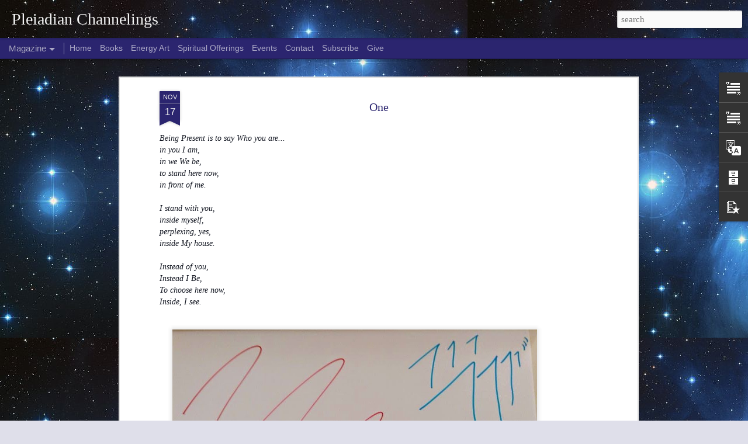

--- FILE ---
content_type: text/html; charset=UTF-8
request_url: http://www.pleiadianchannelings.com/2014/11/one.html
body_size: 5192
content:
<!DOCTYPE html>
<html class='v2' dir='ltr' lang='en'>
<head>
<link href='https://www.blogger.com/static/v1/widgets/335934321-css_bundle_v2.css' rel='stylesheet' type='text/css'/>
<meta content='text/html; charset=UTF-8' http-equiv='Content-Type'/>
<meta content='blogger' name='generator'/>
<link href='http://www.pleiadianchannelings.com/favicon.ico' rel='icon' type='image/x-icon'/>
<link href='http://www.pleiadianchannelings.com/2014/11/one.html' rel='canonical'/>
<link rel="alternate" type="application/atom+xml" title="Pleiadian Channelings  - Atom" href="http://www.pleiadianchannelings.com/feeds/posts/default" />
<link rel="alternate" type="application/rss+xml" title="Pleiadian Channelings  - RSS" href="http://www.pleiadianchannelings.com/feeds/posts/default?alt=rss" />
<link rel="service.post" type="application/atom+xml" title="Pleiadian Channelings  - Atom" href="https://www.blogger.com/feeds/5267482941676765609/posts/default" />

<link rel="alternate" type="application/atom+xml" title="Pleiadian Channelings  - Atom" href="http://www.pleiadianchannelings.com/feeds/7203331155379896918/comments/default" />
<!--Can't find substitution for tag [blog.ieCssRetrofitLinks]-->
<link href='https://blogger.googleusercontent.com/img/b/R29vZ2xl/AVvXsEjsf5xgS2RwSPxWKIkWl3LLV2SvujQmTMbNCDbsI7F_fSvrqAmcqGqFOwky2HxpPPKjyq81nLOJMmfzXp82-NJbo2zNPFJFCJplnnGj1Os1rbTz-S5OTRHJWGDlD7ZZoHc_mhB0Ku1Mzkds/s1600/One.jpg' rel='image_src'/>
<meta content='One, the Presence of Who You Are.' name='description'/>
<meta content='http://www.pleiadianchannelings.com/2014/11/one.html' property='og:url'/>
<meta content='One' property='og:title'/>
<meta content='One, the Presence of Who You Are.' property='og:description'/>
<meta content='https://blogger.googleusercontent.com/img/b/R29vZ2xl/AVvXsEjsf5xgS2RwSPxWKIkWl3LLV2SvujQmTMbNCDbsI7F_fSvrqAmcqGqFOwky2HxpPPKjyq81nLOJMmfzXp82-NJbo2zNPFJFCJplnnGj1Os1rbTz-S5OTRHJWGDlD7ZZoHc_mhB0Ku1Mzkds/w1200-h630-p-k-no-nu/One.jpg' property='og:image'/>
<title>Pleiadian Channelings : One</title>
<meta content='!' name='fragment'/>
<meta content='dynamic' name='blogger-template'/>
<meta content='IE=9,chrome=1' http-equiv='X-UA-Compatible'/>
<meta content='initial-scale=1.0, maximum-scale=1.0, user-scalable=no, width=device-width' name='viewport'/>
<style id='page-skin-1' type='text/css'><!--
/*-----------------------------------------------
Blogger Template Style
Name: Dynamic Views
----------------------------------------------- */
/* Variable definitions
====================
<Variable name="keycolor" description="Main Color" type="color" default="#ffffff"
variants="#2b256f,#00b2b4,#4ba976,#696f00,#b38f00,#f07300,#d0422c,#f37a86,#7b5341"/>
<Group description="Page">
<Variable name="page.text.font" description="Font" type="font"
default="'Helvetica Neue Light', HelveticaNeue-Light, 'Helvetica Neue', Helvetica, Arial, sans-serif"/>
<Variable name="page.text.color" description="Text Color" type="color"
default="#333333" variants="#333333"/>
<Variable name="body.background.color" description="Background Color" type="color"
default="#EEEEEE"
variants="#dfdfea,#d9f4f4,#e4f2eb,#e9ead9,#f4eed9,#fdead9,#f8e3e0,#fdebed,#ebe5e3"/>
</Group>
<Variable name="body.background" description="Body Background" type="background"
color="#EEEEEE" default="$(color) none repeat scroll top left"/>
<Group description="Header">
<Variable name="header.background.color" description="Background Color" type="color"
default="#F3F3F3" variants="#F3F3F3"/>
</Group>
<Group description="Header Bar">
<Variable name="primary.color" description="Background Color" type="color"
default="#333333" variants="#2b256f,#00b2b4,#4ba976,#696f00,#b38f00,#f07300,#d0422c,#f37a86,#7b5341"/>
<Variable name="menu.font" description="Font" type="font"
default="'Helvetica Neue Light', HelveticaNeue-Light, 'Helvetica Neue', Helvetica, Arial, sans-serif"/>
<Variable name="menu.text.color" description="Text Color" type="color"
default="#FFFFFF" variants="#FFFFFF"/>
</Group>
<Group description="Links">
<Variable name="link.font" description="Link Text" type="font"
default="'Helvetica Neue Light', HelveticaNeue-Light, 'Helvetica Neue', Helvetica, Arial, sans-serif"/>
<Variable name="link.color" description="Link Color" type="color"
default="#009EB8"
variants="#2b256f,#00b2b4,#4ba976,#696f00,#b38f00,#f07300,#d0422c,#f37a86,#7b5341"/>
<Variable name="link.hover.color" description="Link Hover Color" type="color"
default="#009EB8"
variants="#2b256f,#00b2b4,#4ba976,#696f00,#b38f00,#f07300,#d0422c,#f37a86,#7b5341"/>
<Variable name="link.visited.color" description="Link Visited Color" type="color"
default="#009EB8"
variants="#2b256f,#00b2b4,#4ba976,#696f00,#b38f00,#f07300,#d0422c,#f37a86,#7b5341"/>
</Group>
<Group description="Blog Title">
<Variable name="blog.title.font" description="Font" type="font"
default="'Helvetica Neue Light', HelveticaNeue-Light, 'Helvetica Neue', Helvetica, Arial, sans-serif"/>
<Variable name="blog.title.color" description="Color" type="color"
default="#555555" variants="#555555"/>
</Group>
<Group description="Blog Description">
<Variable name="blog.description.font" description="Font" type="font"
default="'Helvetica Neue Light', HelveticaNeue-Light, 'Helvetica Neue', Helvetica, Arial, sans-serif"/>
<Variable name="blog.description.color" description="Color" type="color"
default="#555555" variants="#555555"/>
</Group>
<Group description="Post Title">
<Variable name="post.title.font" description="Font" type="font"
default="'Helvetica Neue Light', HelveticaNeue-Light, 'Helvetica Neue', Helvetica, Arial, sans-serif"/>
<Variable name="post.title.color" description="Color" type="color"
default="#333333" variants="#333333"/>
</Group>
<Group description="Date Ribbon">
<Variable name="ribbon.color" description="Color" type="color"
default="#666666" variants="#2b256f,#00b2b4,#4ba976,#696f00,#b38f00,#f07300,#d0422c,#f37a86,#7b5341"/>
<Variable name="ribbon.hover.color" description="Hover Color" type="color"
default="#AD3A2B" variants="#AD3A2B"/>
</Group>
<Variable name="blitzview" description="Initial view type" type="string" default="sidebar"/>
*/
/* BEGIN CUT */
{
"font:Text": "normal normal 100% Georgia, Utopia, 'Palatino Linotype', Palatino, serif",
"color:Text": "#333333",
"image:Background": "#EEEEEE url(http://3.bp.blogspot.com/-pgGZ1uuPWlY/UHDP6xUBmdI/AAAAAAAAAGg/0vE8FkxI-dE/s0/800px-Pleiades_large%2B-%2Bfrom%2Bwikipedia%2Band%2Bnasa.jpg) repeat scroll top left",
"color:Background": "#dfdfea",
"color:Header Background": "#eaeaea",
"color:Primary": "#2b256f",
"color:Menu Text": "#ffffff",
"font:Menu": "'Helvetica Neue Light', HelveticaNeue-Light, 'Helvetica Neue', Helvetica, Arial, sans-serif",
"font:Link": "'Helvetica Neue Light', HelveticaNeue-Light, 'Helvetica Neue', Helvetica, Arial, sans-serif",
"color:Link": "#2b256f",
"color:Link Visited": "#2b256f",
"color:Link Hover": "#c9960b",
"font:Blog Title": "normal bold 80px Georgia, Utopia, 'Palatino Linotype', Palatino, serif",
"color:Blog Title": "#f3f3f3",
"font:Blog Description": "'Helvetica Neue Light', HelveticaNeue-Light, 'Helvetica Neue', Helvetica, Arial, sans-serif",
"color:Blog Description": "#555555",
"font:Post Title": "normal bold 100% Georgia, Utopia, 'Palatino Linotype', Palatino, serif",
"color:Post Title": "#2b256f",
"color:Ribbon": "#2b256f",
"color:Ribbon Hover": "#c9960b",
"view": "magazine"
}
/* END CUT */

--></style>
<style id='template-skin-1' type='text/css'><!--
body {
min-width: 960px;
}
.column-center-outer {
margin-top: 46px;
}
.content-outer, .content-fauxcolumn-outer, .region-inner {
min-width: 960px;
max-width: 960px;
_width: 960px;
}
.main-inner .columns {
padding-left: 0;
padding-right: 310px;
}
.main-inner .fauxcolumn-center-outer {
left: 0;
right: 310px;
/* IE6 does not respect left and right together */
_width: expression(this.parentNode.offsetWidth -
parseInt("0") -
parseInt("310px") + 'px');
}
.main-inner .fauxcolumn-left-outer {
width: 0;
}
.main-inner .fauxcolumn-right-outer {
width: 310px;
}
.main-inner .column-left-outer {
width: 0;
right: 100%;
margin-left: -0;
}
.main-inner .column-right-outer {
width: 310px;
margin-right: -310px;
}
#layout {
min-width: 0;
}
#layout .content-outer {
min-width: 0;
width: 800px;
}
#layout .region-inner {
min-width: 0;
width: auto;
}
--></style>
<script src='//www.blogblog.com/dynamicviews/6e0d22adcfa5abea/js/common.js' type='text/javascript'></script>
<script src='//www.blogblog.com/dynamicviews/6e0d22adcfa5abea/js/magazine.js' type='text/javascript'></script>
<script src='//www.blogblog.com/dynamicviews/4224c15c4e7c9321/js/comments.js'></script>
<script type='text/javascript'>
        (function(i,s,o,g,r,a,m){i['GoogleAnalyticsObject']=r;i[r]=i[r]||function(){
        (i[r].q=i[r].q||[]).push(arguments)},i[r].l=1*new Date();a=s.createElement(o),
        m=s.getElementsByTagName(o)[0];a.async=1;a.src=g;m.parentNode.insertBefore(a,m)
        })(window,document,'script','https://www.google-analytics.com/analytics.js','ga');
        ga('create', 'UA-36948862-1', 'auto', 'blogger');
        ga('blogger.send', 'pageview');
      </script>
<link href='https://www.blogger.com/dyn-css/authorization.css?targetBlogID=5267482941676765609&amp;zx=6006400b-1f94-4f42-a726-106ca3eddb2f' media='none' onload='if(media!=&#39;all&#39;)media=&#39;all&#39;' rel='stylesheet'/><noscript><link href='https://www.blogger.com/dyn-css/authorization.css?targetBlogID=5267482941676765609&amp;zx=6006400b-1f94-4f42-a726-106ca3eddb2f' rel='stylesheet'/></noscript>
<meta name='google-adsense-platform-account' content='ca-host-pub-1556223355139109'/>
<meta name='google-adsense-platform-domain' content='blogspot.com'/>

</head>
<body class='variant-magazine'>
<div class='content'>
<div class='content-outer'>
<div class='fauxborder-left content-fauxborder-left'>
<div class='content-inner'>
<div class='main-outer'>
<div class='fauxborder-left main-fauxborder-left'>
<div class='region-inner main-inner'>
<div class='columns fauxcolumns'>
<div class='column-center-outer'>
<div class='column-center-inner'>
<div class='main section' id='main'>
</div>
</div>
</div>
<div class='column-right-outer'>
<div class='column-right-inner'>
<aside>
<div class='sidebar section' id='sidebar-right-1'>
</div>
</aside>
</div>
</div>
<div style='clear: both'></div>
</div>
</div>
</div>
</div>
</div>
</div>
</div>
</div>
<script language='javascript' type='text/javascript'>
        window.onload = function() {
          blogger.ui().configure().view();
        };
      </script>

<script type="text/javascript" src="https://www.blogger.com/static/v1/widgets/2028843038-widgets.js"></script>
<script type='text/javascript'>
window['__wavt'] = 'AOuZoY7hvr_W7AMXLS7I6Vd32LdJ7OU6ww:1768875079073';_WidgetManager._Init('//www.blogger.com/rearrange?blogID\x3d5267482941676765609','//www.pleiadianchannelings.com/2014/11/one.html','5267482941676765609');
_WidgetManager._SetDataContext([{'name': 'blog', 'data': {'blogId': '5267482941676765609', 'title': 'Pleiadian Channelings ', 'url': 'http://www.pleiadianchannelings.com/2014/11/one.html', 'canonicalUrl': 'http://www.pleiadianchannelings.com/2014/11/one.html', 'homepageUrl': 'http://www.pleiadianchannelings.com/', 'searchUrl': 'http://www.pleiadianchannelings.com/search', 'canonicalHomepageUrl': 'http://www.pleiadianchannelings.com/', 'blogspotFaviconUrl': 'http://www.pleiadianchannelings.com/favicon.ico', 'bloggerUrl': 'https://www.blogger.com', 'hasCustomDomain': true, 'httpsEnabled': false, 'enabledCommentProfileImages': true, 'gPlusViewType': 'FILTERED_POSTMOD', 'adultContent': false, 'analyticsAccountNumber': 'UA-36948862-1', 'encoding': 'UTF-8', 'locale': 'en', 'localeUnderscoreDelimited': 'en', 'languageDirection': 'ltr', 'isPrivate': false, 'isMobile': false, 'isMobileRequest': false, 'mobileClass': '', 'isPrivateBlog': false, 'isDynamicViewsAvailable': true, 'feedLinks': '\x3clink rel\x3d\x22alternate\x22 type\x3d\x22application/atom+xml\x22 title\x3d\x22Pleiadian Channelings  - Atom\x22 href\x3d\x22http://www.pleiadianchannelings.com/feeds/posts/default\x22 /\x3e\n\x3clink rel\x3d\x22alternate\x22 type\x3d\x22application/rss+xml\x22 title\x3d\x22Pleiadian Channelings  - RSS\x22 href\x3d\x22http://www.pleiadianchannelings.com/feeds/posts/default?alt\x3drss\x22 /\x3e\n\x3clink rel\x3d\x22service.post\x22 type\x3d\x22application/atom+xml\x22 title\x3d\x22Pleiadian Channelings  - Atom\x22 href\x3d\x22https://www.blogger.com/feeds/5267482941676765609/posts/default\x22 /\x3e\n\n\x3clink rel\x3d\x22alternate\x22 type\x3d\x22application/atom+xml\x22 title\x3d\x22Pleiadian Channelings  - Atom\x22 href\x3d\x22http://www.pleiadianchannelings.com/feeds/7203331155379896918/comments/default\x22 /\x3e\n', 'meTag': '', 'adsenseHostId': 'ca-host-pub-1556223355139109', 'adsenseHasAds': false, 'adsenseAutoAds': false, 'boqCommentIframeForm': true, 'loginRedirectParam': '', 'isGoogleEverywhereLinkTooltipEnabled': true, 'view': '', 'dynamicViewsCommentsSrc': '//www.blogblog.com/dynamicviews/4224c15c4e7c9321/js/comments.js', 'dynamicViewsScriptSrc': '//www.blogblog.com/dynamicviews/6e0d22adcfa5abea', 'plusOneApiSrc': 'https://apis.google.com/js/platform.js', 'disableGComments': true, 'interstitialAccepted': false, 'sharing': {'platforms': [{'name': 'Get link', 'key': 'link', 'shareMessage': 'Get link', 'target': ''}, {'name': 'Facebook', 'key': 'facebook', 'shareMessage': 'Share to Facebook', 'target': 'facebook'}, {'name': 'BlogThis!', 'key': 'blogThis', 'shareMessage': 'BlogThis!', 'target': 'blog'}, {'name': 'X', 'key': 'twitter', 'shareMessage': 'Share to X', 'target': 'twitter'}, {'name': 'Pinterest', 'key': 'pinterest', 'shareMessage': 'Share to Pinterest', 'target': 'pinterest'}, {'name': 'Email', 'key': 'email', 'shareMessage': 'Email', 'target': 'email'}], 'disableGooglePlus': true, 'googlePlusShareButtonWidth': 0, 'googlePlusBootstrap': '\x3cscript type\x3d\x22text/javascript\x22\x3ewindow.___gcfg \x3d {\x27lang\x27: \x27en\x27};\x3c/script\x3e'}, 'hasCustomJumpLinkMessage': true, 'jumpLinkMessage': '\xbb\xbb Continue Reading \xbb\xbb', 'pageType': 'item', 'postId': '7203331155379896918', 'postImageThumbnailUrl': 'https://blogger.googleusercontent.com/img/b/R29vZ2xl/AVvXsEjsf5xgS2RwSPxWKIkWl3LLV2SvujQmTMbNCDbsI7F_fSvrqAmcqGqFOwky2HxpPPKjyq81nLOJMmfzXp82-NJbo2zNPFJFCJplnnGj1Os1rbTz-S5OTRHJWGDlD7ZZoHc_mhB0Ku1Mzkds/s72-c/One.jpg', 'postImageUrl': 'https://blogger.googleusercontent.com/img/b/R29vZ2xl/AVvXsEjsf5xgS2RwSPxWKIkWl3LLV2SvujQmTMbNCDbsI7F_fSvrqAmcqGqFOwky2HxpPPKjyq81nLOJMmfzXp82-NJbo2zNPFJFCJplnnGj1Os1rbTz-S5OTRHJWGDlD7ZZoHc_mhB0Ku1Mzkds/s1600/One.jpg', 'pageName': 'One', 'pageTitle': 'Pleiadian Channelings : One', 'metaDescription': 'One, the Presence of Who You Are.'}}, {'name': 'features', 'data': {}}, {'name': 'messages', 'data': {'edit': 'Edit', 'linkCopiedToClipboard': 'Link copied to clipboard!', 'ok': 'Ok', 'postLink': 'Post Link'}}, {'name': 'skin', 'data': {'vars': {'link_color': '#2b256f', 'post_title_color': '#2b256f', 'blog_description_font': '\x27Helvetica Neue Light\x27, HelveticaNeue-Light, \x27Helvetica Neue\x27, Helvetica, Arial, sans-serif', 'body_background_color': '#dfdfea', 'ribbon_color': '#2b256f', 'body_background': '#EEEEEE url(http://3.bp.blogspot.com/-pgGZ1uuPWlY/UHDP6xUBmdI/AAAAAAAAAGg/0vE8FkxI-dE/s0/800px-Pleiades_large%2B-%2Bfrom%2Bwikipedia%2Band%2Bnasa.jpg) repeat scroll top left', 'blitzview': 'magazine', 'link_visited_color': '#2b256f', 'link_hover_color': '#c9960b', 'header_background_color': '#eaeaea', 'keycolor': '#2b256f', 'page_text_font': 'normal normal 100% Georgia, Utopia, \x27Palatino Linotype\x27, Palatino, serif', 'blog_title_color': '#f3f3f3', 'ribbon_hover_color': '#c9960b', 'blog_title_font': 'normal bold 80px Georgia, Utopia, \x27Palatino Linotype\x27, Palatino, serif', 'link_font': '\x27Helvetica Neue Light\x27, HelveticaNeue-Light, \x27Helvetica Neue\x27, Helvetica, Arial, sans-serif', 'menu_font': '\x27Helvetica Neue Light\x27, HelveticaNeue-Light, \x27Helvetica Neue\x27, Helvetica, Arial, sans-serif', 'primary_color': '#2b256f', 'page_text_color': '#333333', 'post_title_font': 'normal bold 100% Georgia, Utopia, \x27Palatino Linotype\x27, Palatino, serif', 'blog_description_color': '#555555', 'menu_text_color': '#ffffff'}, 'override': '', 'url': 'blitz.css'}}, {'name': 'template', 'data': {'name': 'Dynamic Views', 'localizedName': 'Dynamic Views', 'isResponsive': false, 'isAlternateRendering': false, 'isCustom': false, 'variant': 'magazine', 'variantId': 'magazine'}}, {'name': 'view', 'data': {'classic': {'name': 'classic', 'url': '?view\x3dclassic'}, 'flipcard': {'name': 'flipcard', 'url': '?view\x3dflipcard'}, 'magazine': {'name': 'magazine', 'url': '?view\x3dmagazine'}, 'mosaic': {'name': 'mosaic', 'url': '?view\x3dmosaic'}, 'sidebar': {'name': 'sidebar', 'url': '?view\x3dsidebar'}, 'snapshot': {'name': 'snapshot', 'url': '?view\x3dsnapshot'}, 'timeslide': {'name': 'timeslide', 'url': '?view\x3dtimeslide'}, 'isMobile': false, 'title': 'One', 'description': 'One, the Presence of Who You Are.', 'featuredImage': 'https://blogger.googleusercontent.com/img/b/R29vZ2xl/AVvXsEjsf5xgS2RwSPxWKIkWl3LLV2SvujQmTMbNCDbsI7F_fSvrqAmcqGqFOwky2HxpPPKjyq81nLOJMmfzXp82-NJbo2zNPFJFCJplnnGj1Os1rbTz-S5OTRHJWGDlD7ZZoHc_mhB0Ku1Mzkds/s1600/One.jpg', 'url': 'http://www.pleiadianchannelings.com/2014/11/one.html', 'type': 'item', 'isSingleItem': true, 'isMultipleItems': false, 'isError': false, 'isPage': false, 'isPost': true, 'isHomepage': false, 'isArchive': false, 'isLabelSearch': false, 'postId': 7203331155379896918}}]);
_WidgetManager._RegisterWidget('_BlogView', new _WidgetInfo('Blog1', 'main', document.getElementById('Blog1'), {'cmtInteractionsEnabled': false, 'lightboxEnabled': true, 'lightboxModuleUrl': 'https://www.blogger.com/static/v1/jsbin/4049919853-lbx.js', 'lightboxCssUrl': 'https://www.blogger.com/static/v1/v-css/828616780-lightbox_bundle.css'}, 'displayModeFull'));
_WidgetManager._RegisterWidget('_HTMLView', new _WidgetInfo('HTML1', 'main', document.getElementById('HTML1'), {}, 'displayModeFull'));
_WidgetManager._RegisterWidget('_HeaderView', new _WidgetInfo('Header1', 'sidebar-right-1', document.getElementById('Header1'), {}, 'displayModeFull'));
_WidgetManager._RegisterWidget('_TextView', new _WidgetInfo('Text1', 'sidebar-right-1', document.getElementById('Text1'), {}, 'displayModeFull'));
_WidgetManager._RegisterWidget('_TextView', new _WidgetInfo('Text4', 'sidebar-right-1', document.getElementById('Text4'), {}, 'displayModeFull'));
_WidgetManager._RegisterWidget('_BlogSearchView', new _WidgetInfo('BlogSearch1', 'sidebar-right-1', document.getElementById('BlogSearch1'), {}, 'displayModeFull'));
_WidgetManager._RegisterWidget('_TranslateView', new _WidgetInfo('Translate1', 'sidebar-right-1', document.getElementById('Translate1'), {}, 'displayModeFull'));
_WidgetManager._RegisterWidget('_BlogArchiveView', new _WidgetInfo('BlogArchive1', 'sidebar-right-1', document.getElementById('BlogArchive1'), {'languageDirection': 'ltr', 'loadingMessage': 'Loading\x26hellip;'}, 'displayModeFull'));
_WidgetManager._RegisterWidget('_PopularPostsView', new _WidgetInfo('PopularPosts1', 'sidebar-right-1', document.getElementById('PopularPosts1'), {}, 'displayModeFull'));
_WidgetManager._RegisterWidget('_PageListView', new _WidgetInfo('PageList1', 'sidebar-right-1', document.getElementById('PageList1'), {'title': 'Pages', 'links': [{'isCurrentPage': false, 'href': 'http://www.pleiadianchannelings.com/', 'title': 'Home'}, {'isCurrentPage': false, 'href': 'http://www.pleiadianchannelings.com/p/books.html', 'id': '2536674680468513296', 'title': 'Books'}, {'isCurrentPage': false, 'href': 'http://www.pleiadianchannelings.com/p/energy-art.html', 'id': '3822048388462526890', 'title': 'Energy Art'}, {'isCurrentPage': false, 'href': 'http://www.pleiadianchannelings.com/p/offerings_6.html', 'id': '2532814276919063858', 'title': 'Spiritual Offerings'}, {'isCurrentPage': false, 'href': 'http://www.pleiadianchannelings.com/p/events_6.html', 'id': '3413496514610937242', 'title': 'Events'}, {'isCurrentPage': false, 'href': 'http://www.pleiadianchannelings.com/p/contact.html', 'id': '1973946410855181425', 'title': 'Contact'}, {'isCurrentPage': false, 'href': 'http://www.pleiadianchannelings.com/p/subscribe.html', 'id': '6094006839777244634', 'title': 'Subscribe'}, {'isCurrentPage': false, 'href': 'http://www.pleiadianchannelings.com/p/give.html', 'id': '2604265142905120548', 'title': 'Give'}], 'mobile': false, 'showPlaceholder': true, 'hasCurrentPage': false}, 'displayModeFull'));
_WidgetManager._RegisterWidget('_AttributionView', new _WidgetInfo('Attribution1', 'sidebar-right-1', document.getElementById('Attribution1'), {}, 'displayModeFull'));
_WidgetManager._RegisterWidget('_NavbarView', new _WidgetInfo('Navbar1', 'sidebar-right-1', document.getElementById('Navbar1'), {}, 'displayModeFull'));
</script>
</body>
</html>

--- FILE ---
content_type: text/javascript; charset=UTF-8
request_url: http://www.pleiadianchannelings.com/?v=0&action=initial&widgetId=PopularPosts1&responseType=js&xssi_token=AOuZoY7hvr_W7AMXLS7I6Vd32LdJ7OU6ww%3A1768875079073
body_size: 2217
content:
try {
_WidgetManager._HandleControllerResult('PopularPosts1', 'initial',{'title': 'Most Popular', 'showSnippets': true, 'showThumbnails': true, 'thumbnailSize': 72, 'showAuthor': false, 'showDate': false, 'posts': [{'id': '3783162912389026069', 'title': 'Power Paradigm - one', 'href': 'http://www.pleiadianchannelings.com/2016/11/power-paradigm-one.html', 'snippet': '    The power paradigm is a manifestation of All. It is the wisdom of knowing the Self in all who you are. Power paradigm is a manifestation...', 'thumbnail': 'https://blogger.googleusercontent.com/img/b/R29vZ2xl/AVvXsEicmVeozrncdW8C8kldZmDv-4G_uTuKF95nN4bI_sMlL0l9JPK3MxIy-3UPHYaQpXrDyNo-Ls4DB9Nq4Y6-DfPabsJCQP6goaEpdfUYCwm9wrWjzAehaqUvJfsfFsXOnUXvqo2eqSlsd18/s72-c/one.jpg', 'featuredImage': 'https://blogger.googleusercontent.com/img/b/R29vZ2xl/AVvXsEicmVeozrncdW8C8kldZmDv-4G_uTuKF95nN4bI_sMlL0l9JPK3MxIy-3UPHYaQpXrDyNo-Ls4DB9Nq4Y6-DfPabsJCQP6goaEpdfUYCwm9wrWjzAehaqUvJfsfFsXOnUXvqo2eqSlsd18/s320/one.jpg'}, {'id': '1786175745206590852', 'title': 'Angels - What are they and WHERE are they?', 'href': 'http://www.pleiadianchannelings.com/2012/07/angels-what-are-they-and-where-are-they.html', 'snippet': '        Angels  ~ Higher Consciousness in its Ultimate Form; You at a Higher Level. \xa0   The Angels among us range from a whole cavalcade of ...', 'featuredImage': 'https://lh3.googleusercontent.com/blogger_img_proxy/AEn0k_vtIojCjmbG2wVbORcTYi9kkm_ByOQFmFilmG23sARlcp6DVMfkKI12rZ0_g-dBxuUFgIrpJvZ_u1FCCju7koZ43MSVdIdFnuPufHf428A8TOFJ42SYeohLq4m-HVaKZoT4Ig'}, {'id': '250788178326725040', 'title': 'The Spiritualness of Seattle', 'href': 'http://www.pleiadianchannelings.com/2012/08/the-spiritualness-of-seattle_16.html', 'snippet': '      The Spirit of Seattle is a unique one. It offers a specific inflection from energy of Lemurian past. This part of the planet was close...', 'thumbnail': 'https://blogger.googleusercontent.com/img/b/R29vZ2xl/AVvXsEh0JvvYL8R_WVsc07o0s7tDOryRbETrzhzh8y9YTWf8mG_bdaH5kysGOHBKUfMILxd9FtmpqIZRjkFEtfcwSQ2WTfQJ7Omx_rpDgPR9UX5qHDiAQ93uz9Mc4HBhqKaIgzaDSkbXDocTVxK7/s72-c/seattle.jpg', 'featuredImage': 'https://blogger.googleusercontent.com/img/b/R29vZ2xl/AVvXsEh0JvvYL8R_WVsc07o0s7tDOryRbETrzhzh8y9YTWf8mG_bdaH5kysGOHBKUfMILxd9FtmpqIZRjkFEtfcwSQ2WTfQJ7Omx_rpDgPR9UX5qHDiAQ93uz9Mc4HBhqKaIgzaDSkbXDocTVxK7/s320/seattle.jpg'}, {'id': '918893466375593423', 'title': 'The Voynich Manuscript', 'href': 'http://www.pleiadianchannelings.com/2012/10/the-voynich-manuscript.html', 'snippet': '         The Voynich Manuscript is an ancient Pleiadian manuscript dating back millennia from our planetary galaxies. Our language is imbued...', 'thumbnail': 'https://blogger.googleusercontent.com/img/b/R29vZ2xl/AVvXsEgkSkupY_MHp-LqHG9CNZ1638-aLdZyHeTr5aw4tLqpDDWIms65UPH8RD8sFQB7NE9vfkIDA7S4buQmJWiryOparxtg9-A0F0su2SitoyVb2pXE8slCMHOS6HLMP67m1jHywgqRIPMMg_Sc/s72-c/voynich+manuscript.jpg', 'featuredImage': 'https://blogger.googleusercontent.com/img/b/R29vZ2xl/AVvXsEgkSkupY_MHp-LqHG9CNZ1638-aLdZyHeTr5aw4tLqpDDWIms65UPH8RD8sFQB7NE9vfkIDA7S4buQmJWiryOparxtg9-A0F0su2SitoyVb2pXE8slCMHOS6HLMP67m1jHywgqRIPMMg_Sc/s400/voynich+manuscript.jpg'}, {'id': '7504224638085463067', 'title': 'The Essence of Water', 'href': 'http://www.pleiadianchannelings.com/2013/03/the-essence-of-water.html', 'snippet': '        Water ~ the essence of life-giving energy mastering itself as a Universal spectrum through understandings and illusions.     Water b...', 'thumbnail': 'https://blogger.googleusercontent.com/img/b/R29vZ2xl/AVvXsEjVGzSkDYu6ku5A_rULGYHBBtvdpNHbIUrz1Fpxk-2FAAJ5Cu22I-RKenpn_c1CjlgsKF2aSDU1qYjU4O_mCOw7Tq2vkCeSasfns9CymvjhjegwsklOzFsxE0lD91AdCLtvIpYN0FOeIwML/s72-c/Watery+Beach.jpg', 'featuredImage': 'https://blogger.googleusercontent.com/img/b/R29vZ2xl/AVvXsEjVGzSkDYu6ku5A_rULGYHBBtvdpNHbIUrz1Fpxk-2FAAJ5Cu22I-RKenpn_c1CjlgsKF2aSDU1qYjU4O_mCOw7Tq2vkCeSasfns9CymvjhjegwsklOzFsxE0lD91AdCLtvIpYN0FOeIwML/s320/Watery+Beach.jpg'}, {'id': '6551467468791686033', 'title': 'As Above, So Below', 'href': 'http://www.pleiadianchannelings.com/2013/07/as-above-so-below.html', 'snippet': ' As above, so below.         As within, so without.      What do these words mean? When you are within, you are within the true nature of wh...', 'thumbnail': 'https://blogger.googleusercontent.com/img/b/R29vZ2xl/AVvXsEjEQJKAbGeTdbMF41L8q3rkNQT6e6JkU-tG2dcqk5MTRh6Hv55YbYf1XrtjeDjiBRRdsTFXYRn41_0xOIMyDJJC-d3j1XhisVsli2B-Pm6fZFroJ_pFCDQvX58hVSr1qOmxQ-HrAvqxfMfv/s72-c/as+above+so+below+tree.jpg', 'featuredImage': 'https://blogger.googleusercontent.com/img/b/R29vZ2xl/AVvXsEjEQJKAbGeTdbMF41L8q3rkNQT6e6JkU-tG2dcqk5MTRh6Hv55YbYf1XrtjeDjiBRRdsTFXYRn41_0xOIMyDJJC-d3j1XhisVsli2B-Pm6fZFroJ_pFCDQvX58hVSr1qOmxQ-HrAvqxfMfv/s320/as+above+so+below+tree.jpg'}, {'id': '3283466647111232632', 'title': 'A New Year', 'href': 'http://www.pleiadianchannelings.com/2013/01/a-new-year.html', 'snippet': '    What can be expected of a change in time? The newness of a year, the newness of a time. But there is no change, no difference in anythin...', 'thumbnail': 'https://blogger.googleusercontent.com/img/b/R29vZ2xl/AVvXsEhaDXfPEO8bN6bXoxHxyZqd7s0-80sD5NuC_CD3lnw6GSlfepRWBDtw6SURqRDRfkpSS9xgTYNf3W77zUDwS6ExUfO03dCLSO_KsU9crAX9DxMUoukUioLRJlvzU3GcgzHl6OFjiumRBZgm/s72-c/Do_you_see_what_I_see__by_s3vendays.jpg', 'featuredImage': 'https://blogger.googleusercontent.com/img/b/R29vZ2xl/AVvXsEhaDXfPEO8bN6bXoxHxyZqd7s0-80sD5NuC_CD3lnw6GSlfepRWBDtw6SURqRDRfkpSS9xgTYNf3W77zUDwS6ExUfO03dCLSO_KsU9crAX9DxMUoukUioLRJlvzU3GcgzHl6OFjiumRBZgm/s320/Do_you_see_what_I_see__by_s3vendays.jpg'}]});
} catch (e) {
  if (typeof log != 'undefined') {
    log('HandleControllerResult failed: ' + e);
  }
}


--- FILE ---
content_type: text/plain
request_url: https://www.google-analytics.com/j/collect?v=1&_v=j102&a=607404950&t=pageview&_s=1&dl=http%3A%2F%2Fwww.pleiadianchannelings.com%2F2014%2F11%2Fone.html&ul=en-us%40posix&dt=Pleiadian%20Channelings%20%3A%20One&sr=1280x720&vp=1280x720&_u=IEBAAEABAAAAACAAI~&jid=1450977661&gjid=1774514998&cid=708455201.1768875080&tid=UA-36948862-1&_gid=1162146024.1768875080&_r=1&_slc=1&z=459731610
body_size: -454
content:
2,cG-65HVXDVLPR

--- FILE ---
content_type: text/javascript; charset=UTF-8
request_url: http://www.pleiadianchannelings.com/?v=0&action=initial&widgetId=Text1&responseType=js&xssi_token=AOuZoY7hvr_W7AMXLS7I6Vd32LdJ7OU6ww%3A1768875079073
body_size: 582
content:
try {
_WidgetManager._HandleControllerResult('Text1', 'initial',{'content': '\x3cp class\x3d\x22MsoNormal\x22 style\x3d\x22text-indent: 0in; \x22\x3e\x3cspan style\x3d\x22font-size: 11pt; font-family: Papyrus; \x22\x3eWelcome, dear ones. We are the Angels of Pleiades.\x3cbr/\x3e\x3cbr/\x3eWe have come here to offer our vibrational beingness to lighten your world and your true selves. We offer to you that which we are as a magnitude to increase your trajectory of awareness.\x3cbr/\x3e\x3cbr/\x3eWe offer you this: You are Loved. Deeply, forever and without hesitation. We are here to assist you in our most magnanimous way. We love you.\x3c/span\x3e\x3cspan style\x3d\x22font-size:11.0pt;font-family:Papyrus\x22\x3e\x3co:p\x3e\x3c/o:p\x3e\x3c/span\x3e\x3c/p\x3e\x3cdiv style\x3d\x22font-style: normal; \x22\x3e\x3cbr/\x3emore \x3ca href\x3d\x22http://angelsofpleiades.blogspot.com/p/angels.html\x22\x3eabout The Angels\x3c/a\x3e\x3cbr/\x3e\x3c/div\x3e', 'title': 'Messages from Plei'});
} catch (e) {
  if (typeof log != 'undefined') {
    log('HandleControllerResult failed: ' + e);
  }
}


--- FILE ---
content_type: text/javascript; charset=UTF-8
request_url: http://www.pleiadianchannelings.com/?v=0&action=initial&widgetId=BlogArchive1&responseType=js&xssi_token=AOuZoY7hvr_W7AMXLS7I6Vd32LdJ7OU6ww%3A1768875079073
body_size: 1764
content:
try {
_WidgetManager._HandleControllerResult('BlogArchive1', 'initial',{'url': 'http://www.pleiadianchannelings.com/search?updated-min\x3d1969-12-31T16:00:00-08:00\x26updated-max\x3d292278994-08-17T07:12:55Z\x26max-results\x3d50', 'name': 'All Posts', 'expclass': 'expanded', 'toggleId': 'ALL-0', 'post-count': 115, 'data': [{'url': 'http://www.pleiadianchannelings.com/2016/', 'name': '2016', 'expclass': 'expanded', 'toggleId': 'YEARLY-1451635200000', 'post-count': 3, 'data': [{'url': 'http://www.pleiadianchannelings.com/2016_11_13_archive.html', 'name': 'November 13', 'expclass': 'expanded', 'toggleId': 'WEEKLY-1479024000000', 'post-count': 1, 'posts': [{'title': 'Power Paradigm - one', 'url': 'http://www.pleiadianchannelings.com/2016/11/power-paradigm-one.html'}]}, {'url': 'http://www.pleiadianchannelings.com/2016_10_23_archive.html', 'name': 'October 23', 'expclass': 'collapsed', 'toggleId': 'WEEKLY-1477206000000', 'post-count': 1}, {'url': 'http://www.pleiadianchannelings.com/2016_03_06_archive.html', 'name': 'March 6', 'expclass': 'collapsed', 'toggleId': 'WEEKLY-1457251200000', 'post-count': 1}]}, {'url': 'http://www.pleiadianchannelings.com/2015/', 'name': '2015', 'expclass': 'collapsed', 'toggleId': 'YEARLY-1420099200000', 'post-count': 46, 'data': [{'url': 'http://www.pleiadianchannelings.com/2015_12_13_archive.html', 'name': 'December 13', 'expclass': 'collapsed', 'toggleId': 'WEEKLY-1449993600000', 'post-count': 1}, {'url': 'http://www.pleiadianchannelings.com/2015_07_12_archive.html', 'name': 'July 12', 'expclass': 'collapsed', 'toggleId': 'WEEKLY-1436684400000', 'post-count': 2}, {'url': 'http://www.pleiadianchannelings.com/2015_06_28_archive.html', 'name': 'June 28', 'expclass': 'collapsed', 'toggleId': 'WEEKLY-1435474800000', 'post-count': 1}, {'url': 'http://www.pleiadianchannelings.com/2015_05_31_archive.html', 'name': 'May 31', 'expclass': 'collapsed', 'toggleId': 'WEEKLY-1433055600000', 'post-count': 1}, {'url': 'http://www.pleiadianchannelings.com/2015_05_24_archive.html', 'name': 'May 24', 'expclass': 'collapsed', 'toggleId': 'WEEKLY-1432450800000', 'post-count': 2}, {'url': 'http://www.pleiadianchannelings.com/2015_05_10_archive.html', 'name': 'May 10', 'expclass': 'collapsed', 'toggleId': 'WEEKLY-1431241200000', 'post-count': 2}, {'url': 'http://www.pleiadianchannelings.com/2015_05_03_archive.html', 'name': 'May 3', 'expclass': 'collapsed', 'toggleId': 'WEEKLY-1430636400000', 'post-count': 1}, {'url': 'http://www.pleiadianchannelings.com/2015_04_19_archive.html', 'name': 'April 19', 'expclass': 'collapsed', 'toggleId': 'WEEKLY-1429426800000', 'post-count': 2}, {'url': 'http://www.pleiadianchannelings.com/2015_04_05_archive.html', 'name': 'April 5', 'expclass': 'collapsed', 'toggleId': 'WEEKLY-1428217200000', 'post-count': 1}, {'url': 'http://www.pleiadianchannelings.com/2015_03_29_archive.html', 'name': 'March 29', 'expclass': 'collapsed', 'toggleId': 'WEEKLY-1427612400000', 'post-count': 1}, {'url': 'http://www.pleiadianchannelings.com/2015_03_22_archive.html', 'name': 'March 22', 'expclass': 'collapsed', 'toggleId': 'WEEKLY-1427007600000', 'post-count': 1}, {'url': 'http://www.pleiadianchannelings.com/2015_03_15_archive.html', 'name': 'March 15', 'expclass': 'collapsed', 'toggleId': 'WEEKLY-1426402800000', 'post-count': 2}, {'url': 'http://www.pleiadianchannelings.com/2015_03_08_archive.html', 'name': 'March 8', 'expclass': 'collapsed', 'toggleId': 'WEEKLY-1425801600000', 'post-count': 2}, {'url': 'http://www.pleiadianchannelings.com/2015_03_01_archive.html', 'name': 'March 1', 'expclass': 'collapsed', 'toggleId': 'WEEKLY-1425196800000', 'post-count': 3}, {'url': 'http://www.pleiadianchannelings.com/2015_02_22_archive.html', 'name': 'February 22', 'expclass': 'collapsed', 'toggleId': 'WEEKLY-1424592000000', 'post-count': 5}, {'url': 'http://www.pleiadianchannelings.com/2015_02_15_archive.html', 'name': 'February 15', 'expclass': 'collapsed', 'toggleId': 'WEEKLY-1423987200000', 'post-count': 2}, {'url': 'http://www.pleiadianchannelings.com/2015_02_08_archive.html', 'name': 'February 8', 'expclass': 'collapsed', 'toggleId': 'WEEKLY-1423382400000', 'post-count': 3}, {'url': 'http://www.pleiadianchannelings.com/2015_02_01_archive.html', 'name': 'February 1', 'expclass': 'collapsed', 'toggleId': 'WEEKLY-1422777600000', 'post-count': 2}, {'url': 'http://www.pleiadianchannelings.com/2015_01_25_archive.html', 'name': 'January 25', 'expclass': 'collapsed', 'toggleId': 'WEEKLY-1422172800000', 'post-count': 3}, {'url': 'http://www.pleiadianchannelings.com/2015_01_18_archive.html', 'name': 'January 18', 'expclass': 'collapsed', 'toggleId': 'WEEKLY-1421568000000', 'post-count': 3}, {'url': 'http://www.pleiadianchannelings.com/2015_01_11_archive.html', 'name': 'January 11', 'expclass': 'collapsed', 'toggleId': 'WEEKLY-1420963200000', 'post-count': 1}, {'url': 'http://www.pleiadianchannelings.com/2015_01_04_archive.html', 'name': 'January 4', 'expclass': 'collapsed', 'toggleId': 'WEEKLY-1420358400000', 'post-count': 5}]}, {'url': 'http://www.pleiadianchannelings.com/2014/', 'name': '2014', 'expclass': 'collapsed', 'toggleId': 'YEARLY-1388563200000', 'post-count': 17, 'data': [{'url': 'http://www.pleiadianchannelings.com/2014_11_16_archive.html', 'name': 'November 16', 'expclass': 'collapsed', 'toggleId': 'WEEKLY-1416124800000', 'post-count': 1}, {'url': 'http://www.pleiadianchannelings.com/2014_07_27_archive.html', 'name': 'July 27', 'expclass': 'collapsed', 'toggleId': 'WEEKLY-1406444400000', 'post-count': 1}, {'url': 'http://www.pleiadianchannelings.com/2014_07_06_archive.html', 'name': 'July 6', 'expclass': 'collapsed', 'toggleId': 'WEEKLY-1404630000000', 'post-count': 1}, {'url': 'http://www.pleiadianchannelings.com/2014_06_15_archive.html', 'name': 'June 15', 'expclass': 'collapsed', 'toggleId': 'WEEKLY-1402815600000', 'post-count': 1}, {'url': 'http://www.pleiadianchannelings.com/2014_06_08_archive.html', 'name': 'June 8', 'expclass': 'collapsed', 'toggleId': 'WEEKLY-1402210800000', 'post-count': 1}, {'url': 'http://www.pleiadianchannelings.com/2014_06_01_archive.html', 'name': 'June 1', 'expclass': 'collapsed', 'toggleId': 'WEEKLY-1401606000000', 'post-count': 1}, {'url': 'http://www.pleiadianchannelings.com/2014_05_11_archive.html', 'name': 'May 11', 'expclass': 'collapsed', 'toggleId': 'WEEKLY-1399791600000', 'post-count': 2}, {'url': 'http://www.pleiadianchannelings.com/2014_05_04_archive.html', 'name': 'May 4', 'expclass': 'collapsed', 'toggleId': 'WEEKLY-1399186800000', 'post-count': 1}, {'url': 'http://www.pleiadianchannelings.com/2014_03_23_archive.html', 'name': 'March 23', 'expclass': 'collapsed', 'toggleId': 'WEEKLY-1395558000000', 'post-count': 2}, {'url': 'http://www.pleiadianchannelings.com/2014_03_09_archive.html', 'name': 'March 9', 'expclass': 'collapsed', 'toggleId': 'WEEKLY-1394352000000', 'post-count': 1}, {'url': 'http://www.pleiadianchannelings.com/2014_02_16_archive.html', 'name': 'February 16', 'expclass': 'collapsed', 'toggleId': 'WEEKLY-1392537600000', 'post-count': 2}, {'url': 'http://www.pleiadianchannelings.com/2014_02_09_archive.html', 'name': 'February 9', 'expclass': 'collapsed', 'toggleId': 'WEEKLY-1391932800000', 'post-count': 2}, {'url': 'http://www.pleiadianchannelings.com/2014_01_12_archive.html', 'name': 'January 12', 'expclass': 'collapsed', 'toggleId': 'WEEKLY-1389513600000', 'post-count': 1}]}, {'url': 'http://www.pleiadianchannelings.com/2013/', 'name': '2013', 'expclass': 'collapsed', 'toggleId': 'YEARLY-1357027200000', 'post-count': 16, 'data': [{'url': 'http://www.pleiadianchannelings.com/2013_12_08_archive.html', 'name': 'December 8', 'expclass': 'collapsed', 'toggleId': 'WEEKLY-1386489600000', 'post-count': 1}, {'url': 'http://www.pleiadianchannelings.com/2013_12_01_archive.html', 'name': 'December 1', 'expclass': 'collapsed', 'toggleId': 'WEEKLY-1385884800000', 'post-count': 1}, {'url': 'http://www.pleiadianchannelings.com/2013_11_17_archive.html', 'name': 'November 17', 'expclass': 'collapsed', 'toggleId': 'WEEKLY-1384675200000', 'post-count': 1}, {'url': 'http://www.pleiadianchannelings.com/2013_10_27_archive.html', 'name': 'October 27', 'expclass': 'collapsed', 'toggleId': 'WEEKLY-1382857200000', 'post-count': 1}, {'url': 'http://www.pleiadianchannelings.com/2013_09_08_archive.html', 'name': 'September 8', 'expclass': 'collapsed', 'toggleId': 'WEEKLY-1378623600000', 'post-count': 1}, {'url': 'http://www.pleiadianchannelings.com/2013_07_07_archive.html', 'name': 'July 7', 'expclass': 'collapsed', 'toggleId': 'WEEKLY-1373180400000', 'post-count': 2}, {'url': 'http://www.pleiadianchannelings.com/2013_06_02_archive.html', 'name': 'June 2', 'expclass': 'collapsed', 'toggleId': 'WEEKLY-1370156400000', 'post-count': 1}, {'url': 'http://www.pleiadianchannelings.com/2013_05_12_archive.html', 'name': 'May 12', 'expclass': 'collapsed', 'toggleId': 'WEEKLY-1368342000000', 'post-count': 1}, {'url': 'http://www.pleiadianchannelings.com/2013_05_05_archive.html', 'name': 'May 5', 'expclass': 'collapsed', 'toggleId': 'WEEKLY-1367737200000', 'post-count': 1}, {'url': 'http://www.pleiadianchannelings.com/2013_04_28_archive.html', 'name': 'April 28', 'expclass': 'collapsed', 'toggleId': 'WEEKLY-1367132400000', 'post-count': 1}, {'url': 'http://www.pleiadianchannelings.com/2013_03_31_archive.html', 'name': 'March 31', 'expclass': 'collapsed', 'toggleId': 'WEEKLY-1364713200000', 'post-count': 1}, {'url': 'http://www.pleiadianchannelings.com/2013_03_10_archive.html', 'name': 'March 10', 'expclass': 'collapsed', 'toggleId': 'WEEKLY-1362902400000', 'post-count': 2}, {'url': 'http://www.pleiadianchannelings.com/2013_02_17_archive.html', 'name': 'February 17', 'expclass': 'collapsed', 'toggleId': 'WEEKLY-1361088000000', 'post-count': 1}, {'url': 'http://www.pleiadianchannelings.com/2013_02_03_archive.html', 'name': 'February 3', 'expclass': 'collapsed', 'toggleId': 'WEEKLY-1359878400000', 'post-count': 1}]}, {'url': 'http://www.pleiadianchannelings.com/2012/', 'name': '2012', 'expclass': 'collapsed', 'toggleId': 'YEARLY-1325404800000', 'post-count': 33, 'data': [{'url': 'http://www.pleiadianchannelings.com/2012_12_30_archive.html', 'name': 'December 30', 'expclass': 'collapsed', 'toggleId': 'WEEKLY-1356854400000', 'post-count': 1}, {'url': 'http://www.pleiadianchannelings.com/2012_12_16_archive.html', 'name': 'December 16', 'expclass': 'collapsed', 'toggleId': 'WEEKLY-1355644800000', 'post-count': 1}, {'url': 'http://www.pleiadianchannelings.com/2012_12_09_archive.html', 'name': 'December 9', 'expclass': 'collapsed', 'toggleId': 'WEEKLY-1355040000000', 'post-count': 1}, {'url': 'http://www.pleiadianchannelings.com/2012_11_25_archive.html', 'name': 'November 25', 'expclass': 'collapsed', 'toggleId': 'WEEKLY-1353830400000', 'post-count': 1}, {'url': 'http://www.pleiadianchannelings.com/2012_11_18_archive.html', 'name': 'November 18', 'expclass': 'collapsed', 'toggleId': 'WEEKLY-1353225600000', 'post-count': 1}, {'url': 'http://www.pleiadianchannelings.com/2012_11_04_archive.html', 'name': 'November 4', 'expclass': 'collapsed', 'toggleId': 'WEEKLY-1352012400000', 'post-count': 1}, {'url': 'http://www.pleiadianchannelings.com/2012_10_28_archive.html', 'name': 'October 28', 'expclass': 'collapsed', 'toggleId': 'WEEKLY-1351407600000', 'post-count': 1}, {'url': 'http://www.pleiadianchannelings.com/2012_10_14_archive.html', 'name': 'October 14', 'expclass': 'collapsed', 'toggleId': 'WEEKLY-1350198000000', 'post-count': 1}, {'url': 'http://www.pleiadianchannelings.com/2012_10_07_archive.html', 'name': 'October 7', 'expclass': 'collapsed', 'toggleId': 'WEEKLY-1349593200000', 'post-count': 2}, {'url': 'http://www.pleiadianchannelings.com/2012_09_30_archive.html', 'name': 'September 30', 'expclass': 'collapsed', 'toggleId': 'WEEKLY-1348988400000', 'post-count': 1}, {'url': 'http://www.pleiadianchannelings.com/2012_09_23_archive.html', 'name': 'September 23', 'expclass': 'collapsed', 'toggleId': 'WEEKLY-1348383600000', 'post-count': 1}, {'url': 'http://www.pleiadianchannelings.com/2012_09_09_archive.html', 'name': 'September 9', 'expclass': 'collapsed', 'toggleId': 'WEEKLY-1347174000000', 'post-count': 2}, {'url': 'http://www.pleiadianchannelings.com/2012_08_12_archive.html', 'name': 'August 12', 'expclass': 'collapsed', 'toggleId': 'WEEKLY-1344754800000', 'post-count': 3}, {'url': 'http://www.pleiadianchannelings.com/2012_08_05_archive.html', 'name': 'August 5', 'expclass': 'collapsed', 'toggleId': 'WEEKLY-1344150000000', 'post-count': 2}, {'url': 'http://www.pleiadianchannelings.com/2012_07_29_archive.html', 'name': 'July 29', 'expclass': 'collapsed', 'toggleId': 'WEEKLY-1343545200000', 'post-count': 1}, {'url': 'http://www.pleiadianchannelings.com/2012_07_22_archive.html', 'name': 'July 22', 'expclass': 'collapsed', 'toggleId': 'WEEKLY-1342940400000', 'post-count': 1}, {'url': 'http://www.pleiadianchannelings.com/2012_07_15_archive.html', 'name': 'July 15', 'expclass': 'collapsed', 'toggleId': 'WEEKLY-1342335600000', 'post-count': 1}, {'url': 'http://www.pleiadianchannelings.com/2012_07_08_archive.html', 'name': 'July 8', 'expclass': 'collapsed', 'toggleId': 'WEEKLY-1341730800000', 'post-count': 1}, {'url': 'http://www.pleiadianchannelings.com/2012_07_01_archive.html', 'name': 'July 1', 'expclass': 'collapsed', 'toggleId': 'WEEKLY-1341126000000', 'post-count': 3}, {'url': 'http://www.pleiadianchannelings.com/2012_06_24_archive.html', 'name': 'June 24', 'expclass': 'collapsed', 'toggleId': 'WEEKLY-1340521200000', 'post-count': 2}, {'url': 'http://www.pleiadianchannelings.com/2012_06_17_archive.html', 'name': 'June 17', 'expclass': 'collapsed', 'toggleId': 'WEEKLY-1339916400000', 'post-count': 3}, {'url': 'http://www.pleiadianchannelings.com/2012_06_10_archive.html', 'name': 'June 10', 'expclass': 'collapsed', 'toggleId': 'WEEKLY-1339311600000', 'post-count': 2}]}], 'toggleopen': 'WEEKLY-1479024000000', 'style': 'HIERARCHY', 'title': 'Archive'});
} catch (e) {
  if (typeof log != 'undefined') {
    log('HandleControllerResult failed: ' + e);
  }
}


--- FILE ---
content_type: text/javascript; charset=UTF-8
request_url: http://www.pleiadianchannelings.com/?v=0&action=initial&widgetId=BlogArchive1&responseType=js&xssi_token=AOuZoY7hvr_W7AMXLS7I6Vd32LdJ7OU6ww%3A1768875079073
body_size: 1764
content:
try {
_WidgetManager._HandleControllerResult('BlogArchive1', 'initial',{'url': 'http://www.pleiadianchannelings.com/search?updated-min\x3d1969-12-31T16:00:00-08:00\x26updated-max\x3d292278994-08-17T07:12:55Z\x26max-results\x3d50', 'name': 'All Posts', 'expclass': 'expanded', 'toggleId': 'ALL-0', 'post-count': 115, 'data': [{'url': 'http://www.pleiadianchannelings.com/2016/', 'name': '2016', 'expclass': 'expanded', 'toggleId': 'YEARLY-1451635200000', 'post-count': 3, 'data': [{'url': 'http://www.pleiadianchannelings.com/2016_11_13_archive.html', 'name': 'November 13', 'expclass': 'expanded', 'toggleId': 'WEEKLY-1479024000000', 'post-count': 1, 'posts': [{'title': 'Power Paradigm - one', 'url': 'http://www.pleiadianchannelings.com/2016/11/power-paradigm-one.html'}]}, {'url': 'http://www.pleiadianchannelings.com/2016_10_23_archive.html', 'name': 'October 23', 'expclass': 'collapsed', 'toggleId': 'WEEKLY-1477206000000', 'post-count': 1}, {'url': 'http://www.pleiadianchannelings.com/2016_03_06_archive.html', 'name': 'March 6', 'expclass': 'collapsed', 'toggleId': 'WEEKLY-1457251200000', 'post-count': 1}]}, {'url': 'http://www.pleiadianchannelings.com/2015/', 'name': '2015', 'expclass': 'collapsed', 'toggleId': 'YEARLY-1420099200000', 'post-count': 46, 'data': [{'url': 'http://www.pleiadianchannelings.com/2015_12_13_archive.html', 'name': 'December 13', 'expclass': 'collapsed', 'toggleId': 'WEEKLY-1449993600000', 'post-count': 1}, {'url': 'http://www.pleiadianchannelings.com/2015_07_12_archive.html', 'name': 'July 12', 'expclass': 'collapsed', 'toggleId': 'WEEKLY-1436684400000', 'post-count': 2}, {'url': 'http://www.pleiadianchannelings.com/2015_06_28_archive.html', 'name': 'June 28', 'expclass': 'collapsed', 'toggleId': 'WEEKLY-1435474800000', 'post-count': 1}, {'url': 'http://www.pleiadianchannelings.com/2015_05_31_archive.html', 'name': 'May 31', 'expclass': 'collapsed', 'toggleId': 'WEEKLY-1433055600000', 'post-count': 1}, {'url': 'http://www.pleiadianchannelings.com/2015_05_24_archive.html', 'name': 'May 24', 'expclass': 'collapsed', 'toggleId': 'WEEKLY-1432450800000', 'post-count': 2}, {'url': 'http://www.pleiadianchannelings.com/2015_05_10_archive.html', 'name': 'May 10', 'expclass': 'collapsed', 'toggleId': 'WEEKLY-1431241200000', 'post-count': 2}, {'url': 'http://www.pleiadianchannelings.com/2015_05_03_archive.html', 'name': 'May 3', 'expclass': 'collapsed', 'toggleId': 'WEEKLY-1430636400000', 'post-count': 1}, {'url': 'http://www.pleiadianchannelings.com/2015_04_19_archive.html', 'name': 'April 19', 'expclass': 'collapsed', 'toggleId': 'WEEKLY-1429426800000', 'post-count': 2}, {'url': 'http://www.pleiadianchannelings.com/2015_04_05_archive.html', 'name': 'April 5', 'expclass': 'collapsed', 'toggleId': 'WEEKLY-1428217200000', 'post-count': 1}, {'url': 'http://www.pleiadianchannelings.com/2015_03_29_archive.html', 'name': 'March 29', 'expclass': 'collapsed', 'toggleId': 'WEEKLY-1427612400000', 'post-count': 1}, {'url': 'http://www.pleiadianchannelings.com/2015_03_22_archive.html', 'name': 'March 22', 'expclass': 'collapsed', 'toggleId': 'WEEKLY-1427007600000', 'post-count': 1}, {'url': 'http://www.pleiadianchannelings.com/2015_03_15_archive.html', 'name': 'March 15', 'expclass': 'collapsed', 'toggleId': 'WEEKLY-1426402800000', 'post-count': 2}, {'url': 'http://www.pleiadianchannelings.com/2015_03_08_archive.html', 'name': 'March 8', 'expclass': 'collapsed', 'toggleId': 'WEEKLY-1425801600000', 'post-count': 2}, {'url': 'http://www.pleiadianchannelings.com/2015_03_01_archive.html', 'name': 'March 1', 'expclass': 'collapsed', 'toggleId': 'WEEKLY-1425196800000', 'post-count': 3}, {'url': 'http://www.pleiadianchannelings.com/2015_02_22_archive.html', 'name': 'February 22', 'expclass': 'collapsed', 'toggleId': 'WEEKLY-1424592000000', 'post-count': 5}, {'url': 'http://www.pleiadianchannelings.com/2015_02_15_archive.html', 'name': 'February 15', 'expclass': 'collapsed', 'toggleId': 'WEEKLY-1423987200000', 'post-count': 2}, {'url': 'http://www.pleiadianchannelings.com/2015_02_08_archive.html', 'name': 'February 8', 'expclass': 'collapsed', 'toggleId': 'WEEKLY-1423382400000', 'post-count': 3}, {'url': 'http://www.pleiadianchannelings.com/2015_02_01_archive.html', 'name': 'February 1', 'expclass': 'collapsed', 'toggleId': 'WEEKLY-1422777600000', 'post-count': 2}, {'url': 'http://www.pleiadianchannelings.com/2015_01_25_archive.html', 'name': 'January 25', 'expclass': 'collapsed', 'toggleId': 'WEEKLY-1422172800000', 'post-count': 3}, {'url': 'http://www.pleiadianchannelings.com/2015_01_18_archive.html', 'name': 'January 18', 'expclass': 'collapsed', 'toggleId': 'WEEKLY-1421568000000', 'post-count': 3}, {'url': 'http://www.pleiadianchannelings.com/2015_01_11_archive.html', 'name': 'January 11', 'expclass': 'collapsed', 'toggleId': 'WEEKLY-1420963200000', 'post-count': 1}, {'url': 'http://www.pleiadianchannelings.com/2015_01_04_archive.html', 'name': 'January 4', 'expclass': 'collapsed', 'toggleId': 'WEEKLY-1420358400000', 'post-count': 5}]}, {'url': 'http://www.pleiadianchannelings.com/2014/', 'name': '2014', 'expclass': 'collapsed', 'toggleId': 'YEARLY-1388563200000', 'post-count': 17, 'data': [{'url': 'http://www.pleiadianchannelings.com/2014_11_16_archive.html', 'name': 'November 16', 'expclass': 'collapsed', 'toggleId': 'WEEKLY-1416124800000', 'post-count': 1}, {'url': 'http://www.pleiadianchannelings.com/2014_07_27_archive.html', 'name': 'July 27', 'expclass': 'collapsed', 'toggleId': 'WEEKLY-1406444400000', 'post-count': 1}, {'url': 'http://www.pleiadianchannelings.com/2014_07_06_archive.html', 'name': 'July 6', 'expclass': 'collapsed', 'toggleId': 'WEEKLY-1404630000000', 'post-count': 1}, {'url': 'http://www.pleiadianchannelings.com/2014_06_15_archive.html', 'name': 'June 15', 'expclass': 'collapsed', 'toggleId': 'WEEKLY-1402815600000', 'post-count': 1}, {'url': 'http://www.pleiadianchannelings.com/2014_06_08_archive.html', 'name': 'June 8', 'expclass': 'collapsed', 'toggleId': 'WEEKLY-1402210800000', 'post-count': 1}, {'url': 'http://www.pleiadianchannelings.com/2014_06_01_archive.html', 'name': 'June 1', 'expclass': 'collapsed', 'toggleId': 'WEEKLY-1401606000000', 'post-count': 1}, {'url': 'http://www.pleiadianchannelings.com/2014_05_11_archive.html', 'name': 'May 11', 'expclass': 'collapsed', 'toggleId': 'WEEKLY-1399791600000', 'post-count': 2}, {'url': 'http://www.pleiadianchannelings.com/2014_05_04_archive.html', 'name': 'May 4', 'expclass': 'collapsed', 'toggleId': 'WEEKLY-1399186800000', 'post-count': 1}, {'url': 'http://www.pleiadianchannelings.com/2014_03_23_archive.html', 'name': 'March 23', 'expclass': 'collapsed', 'toggleId': 'WEEKLY-1395558000000', 'post-count': 2}, {'url': 'http://www.pleiadianchannelings.com/2014_03_09_archive.html', 'name': 'March 9', 'expclass': 'collapsed', 'toggleId': 'WEEKLY-1394352000000', 'post-count': 1}, {'url': 'http://www.pleiadianchannelings.com/2014_02_16_archive.html', 'name': 'February 16', 'expclass': 'collapsed', 'toggleId': 'WEEKLY-1392537600000', 'post-count': 2}, {'url': 'http://www.pleiadianchannelings.com/2014_02_09_archive.html', 'name': 'February 9', 'expclass': 'collapsed', 'toggleId': 'WEEKLY-1391932800000', 'post-count': 2}, {'url': 'http://www.pleiadianchannelings.com/2014_01_12_archive.html', 'name': 'January 12', 'expclass': 'collapsed', 'toggleId': 'WEEKLY-1389513600000', 'post-count': 1}]}, {'url': 'http://www.pleiadianchannelings.com/2013/', 'name': '2013', 'expclass': 'collapsed', 'toggleId': 'YEARLY-1357027200000', 'post-count': 16, 'data': [{'url': 'http://www.pleiadianchannelings.com/2013_12_08_archive.html', 'name': 'December 8', 'expclass': 'collapsed', 'toggleId': 'WEEKLY-1386489600000', 'post-count': 1}, {'url': 'http://www.pleiadianchannelings.com/2013_12_01_archive.html', 'name': 'December 1', 'expclass': 'collapsed', 'toggleId': 'WEEKLY-1385884800000', 'post-count': 1}, {'url': 'http://www.pleiadianchannelings.com/2013_11_17_archive.html', 'name': 'November 17', 'expclass': 'collapsed', 'toggleId': 'WEEKLY-1384675200000', 'post-count': 1}, {'url': 'http://www.pleiadianchannelings.com/2013_10_27_archive.html', 'name': 'October 27', 'expclass': 'collapsed', 'toggleId': 'WEEKLY-1382857200000', 'post-count': 1}, {'url': 'http://www.pleiadianchannelings.com/2013_09_08_archive.html', 'name': 'September 8', 'expclass': 'collapsed', 'toggleId': 'WEEKLY-1378623600000', 'post-count': 1}, {'url': 'http://www.pleiadianchannelings.com/2013_07_07_archive.html', 'name': 'July 7', 'expclass': 'collapsed', 'toggleId': 'WEEKLY-1373180400000', 'post-count': 2}, {'url': 'http://www.pleiadianchannelings.com/2013_06_02_archive.html', 'name': 'June 2', 'expclass': 'collapsed', 'toggleId': 'WEEKLY-1370156400000', 'post-count': 1}, {'url': 'http://www.pleiadianchannelings.com/2013_05_12_archive.html', 'name': 'May 12', 'expclass': 'collapsed', 'toggleId': 'WEEKLY-1368342000000', 'post-count': 1}, {'url': 'http://www.pleiadianchannelings.com/2013_05_05_archive.html', 'name': 'May 5', 'expclass': 'collapsed', 'toggleId': 'WEEKLY-1367737200000', 'post-count': 1}, {'url': 'http://www.pleiadianchannelings.com/2013_04_28_archive.html', 'name': 'April 28', 'expclass': 'collapsed', 'toggleId': 'WEEKLY-1367132400000', 'post-count': 1}, {'url': 'http://www.pleiadianchannelings.com/2013_03_31_archive.html', 'name': 'March 31', 'expclass': 'collapsed', 'toggleId': 'WEEKLY-1364713200000', 'post-count': 1}, {'url': 'http://www.pleiadianchannelings.com/2013_03_10_archive.html', 'name': 'March 10', 'expclass': 'collapsed', 'toggleId': 'WEEKLY-1362902400000', 'post-count': 2}, {'url': 'http://www.pleiadianchannelings.com/2013_02_17_archive.html', 'name': 'February 17', 'expclass': 'collapsed', 'toggleId': 'WEEKLY-1361088000000', 'post-count': 1}, {'url': 'http://www.pleiadianchannelings.com/2013_02_03_archive.html', 'name': 'February 3', 'expclass': 'collapsed', 'toggleId': 'WEEKLY-1359878400000', 'post-count': 1}]}, {'url': 'http://www.pleiadianchannelings.com/2012/', 'name': '2012', 'expclass': 'collapsed', 'toggleId': 'YEARLY-1325404800000', 'post-count': 33, 'data': [{'url': 'http://www.pleiadianchannelings.com/2012_12_30_archive.html', 'name': 'December 30', 'expclass': 'collapsed', 'toggleId': 'WEEKLY-1356854400000', 'post-count': 1}, {'url': 'http://www.pleiadianchannelings.com/2012_12_16_archive.html', 'name': 'December 16', 'expclass': 'collapsed', 'toggleId': 'WEEKLY-1355644800000', 'post-count': 1}, {'url': 'http://www.pleiadianchannelings.com/2012_12_09_archive.html', 'name': 'December 9', 'expclass': 'collapsed', 'toggleId': 'WEEKLY-1355040000000', 'post-count': 1}, {'url': 'http://www.pleiadianchannelings.com/2012_11_25_archive.html', 'name': 'November 25', 'expclass': 'collapsed', 'toggleId': 'WEEKLY-1353830400000', 'post-count': 1}, {'url': 'http://www.pleiadianchannelings.com/2012_11_18_archive.html', 'name': 'November 18', 'expclass': 'collapsed', 'toggleId': 'WEEKLY-1353225600000', 'post-count': 1}, {'url': 'http://www.pleiadianchannelings.com/2012_11_04_archive.html', 'name': 'November 4', 'expclass': 'collapsed', 'toggleId': 'WEEKLY-1352012400000', 'post-count': 1}, {'url': 'http://www.pleiadianchannelings.com/2012_10_28_archive.html', 'name': 'October 28', 'expclass': 'collapsed', 'toggleId': 'WEEKLY-1351407600000', 'post-count': 1}, {'url': 'http://www.pleiadianchannelings.com/2012_10_14_archive.html', 'name': 'October 14', 'expclass': 'collapsed', 'toggleId': 'WEEKLY-1350198000000', 'post-count': 1}, {'url': 'http://www.pleiadianchannelings.com/2012_10_07_archive.html', 'name': 'October 7', 'expclass': 'collapsed', 'toggleId': 'WEEKLY-1349593200000', 'post-count': 2}, {'url': 'http://www.pleiadianchannelings.com/2012_09_30_archive.html', 'name': 'September 30', 'expclass': 'collapsed', 'toggleId': 'WEEKLY-1348988400000', 'post-count': 1}, {'url': 'http://www.pleiadianchannelings.com/2012_09_23_archive.html', 'name': 'September 23', 'expclass': 'collapsed', 'toggleId': 'WEEKLY-1348383600000', 'post-count': 1}, {'url': 'http://www.pleiadianchannelings.com/2012_09_09_archive.html', 'name': 'September 9', 'expclass': 'collapsed', 'toggleId': 'WEEKLY-1347174000000', 'post-count': 2}, {'url': 'http://www.pleiadianchannelings.com/2012_08_12_archive.html', 'name': 'August 12', 'expclass': 'collapsed', 'toggleId': 'WEEKLY-1344754800000', 'post-count': 3}, {'url': 'http://www.pleiadianchannelings.com/2012_08_05_archive.html', 'name': 'August 5', 'expclass': 'collapsed', 'toggleId': 'WEEKLY-1344150000000', 'post-count': 2}, {'url': 'http://www.pleiadianchannelings.com/2012_07_29_archive.html', 'name': 'July 29', 'expclass': 'collapsed', 'toggleId': 'WEEKLY-1343545200000', 'post-count': 1}, {'url': 'http://www.pleiadianchannelings.com/2012_07_22_archive.html', 'name': 'July 22', 'expclass': 'collapsed', 'toggleId': 'WEEKLY-1342940400000', 'post-count': 1}, {'url': 'http://www.pleiadianchannelings.com/2012_07_15_archive.html', 'name': 'July 15', 'expclass': 'collapsed', 'toggleId': 'WEEKLY-1342335600000', 'post-count': 1}, {'url': 'http://www.pleiadianchannelings.com/2012_07_08_archive.html', 'name': 'July 8', 'expclass': 'collapsed', 'toggleId': 'WEEKLY-1341730800000', 'post-count': 1}, {'url': 'http://www.pleiadianchannelings.com/2012_07_01_archive.html', 'name': 'July 1', 'expclass': 'collapsed', 'toggleId': 'WEEKLY-1341126000000', 'post-count': 3}, {'url': 'http://www.pleiadianchannelings.com/2012_06_24_archive.html', 'name': 'June 24', 'expclass': 'collapsed', 'toggleId': 'WEEKLY-1340521200000', 'post-count': 2}, {'url': 'http://www.pleiadianchannelings.com/2012_06_17_archive.html', 'name': 'June 17', 'expclass': 'collapsed', 'toggleId': 'WEEKLY-1339916400000', 'post-count': 3}, {'url': 'http://www.pleiadianchannelings.com/2012_06_10_archive.html', 'name': 'June 10', 'expclass': 'collapsed', 'toggleId': 'WEEKLY-1339311600000', 'post-count': 2}]}], 'toggleopen': 'WEEKLY-1479024000000', 'style': 'HIERARCHY', 'title': 'Archive'});
} catch (e) {
  if (typeof log != 'undefined') {
    log('HandleControllerResult failed: ' + e);
  }
}


--- FILE ---
content_type: text/javascript; charset=UTF-8
request_url: http://www.pleiadianchannelings.com/?v=0&action=initial&widgetId=PopularPosts1&responseType=js&xssi_token=AOuZoY7hvr_W7AMXLS7I6Vd32LdJ7OU6ww%3A1768875079073
body_size: 2217
content:
try {
_WidgetManager._HandleControllerResult('PopularPosts1', 'initial',{'title': 'Most Popular', 'showSnippets': true, 'showThumbnails': true, 'thumbnailSize': 72, 'showAuthor': false, 'showDate': false, 'posts': [{'id': '3783162912389026069', 'title': 'Power Paradigm - one', 'href': 'http://www.pleiadianchannelings.com/2016/11/power-paradigm-one.html', 'snippet': '    The power paradigm is a manifestation of All. It is the wisdom of knowing the Self in all who you are. Power paradigm is a manifestation...', 'thumbnail': 'https://blogger.googleusercontent.com/img/b/R29vZ2xl/AVvXsEicmVeozrncdW8C8kldZmDv-4G_uTuKF95nN4bI_sMlL0l9JPK3MxIy-3UPHYaQpXrDyNo-Ls4DB9Nq4Y6-DfPabsJCQP6goaEpdfUYCwm9wrWjzAehaqUvJfsfFsXOnUXvqo2eqSlsd18/s72-c/one.jpg', 'featuredImage': 'https://blogger.googleusercontent.com/img/b/R29vZ2xl/AVvXsEicmVeozrncdW8C8kldZmDv-4G_uTuKF95nN4bI_sMlL0l9JPK3MxIy-3UPHYaQpXrDyNo-Ls4DB9Nq4Y6-DfPabsJCQP6goaEpdfUYCwm9wrWjzAehaqUvJfsfFsXOnUXvqo2eqSlsd18/s320/one.jpg'}, {'id': '1786175745206590852', 'title': 'Angels - What are they and WHERE are they?', 'href': 'http://www.pleiadianchannelings.com/2012/07/angels-what-are-they-and-where-are-they.html', 'snippet': '        Angels  ~ Higher Consciousness in its Ultimate Form; You at a Higher Level. \xa0   The Angels among us range from a whole cavalcade of ...', 'featuredImage': 'https://lh3.googleusercontent.com/blogger_img_proxy/AEn0k_vtIojCjmbG2wVbORcTYi9kkm_ByOQFmFilmG23sARlcp6DVMfkKI12rZ0_g-dBxuUFgIrpJvZ_u1FCCju7koZ43MSVdIdFnuPufHf428A8TOFJ42SYeohLq4m-HVaKZoT4Ig'}, {'id': '250788178326725040', 'title': 'The Spiritualness of Seattle', 'href': 'http://www.pleiadianchannelings.com/2012/08/the-spiritualness-of-seattle_16.html', 'snippet': '      The Spirit of Seattle is a unique one. It offers a specific inflection from energy of Lemurian past. This part of the planet was close...', 'thumbnail': 'https://blogger.googleusercontent.com/img/b/R29vZ2xl/AVvXsEh0JvvYL8R_WVsc07o0s7tDOryRbETrzhzh8y9YTWf8mG_bdaH5kysGOHBKUfMILxd9FtmpqIZRjkFEtfcwSQ2WTfQJ7Omx_rpDgPR9UX5qHDiAQ93uz9Mc4HBhqKaIgzaDSkbXDocTVxK7/s72-c/seattle.jpg', 'featuredImage': 'https://blogger.googleusercontent.com/img/b/R29vZ2xl/AVvXsEh0JvvYL8R_WVsc07o0s7tDOryRbETrzhzh8y9YTWf8mG_bdaH5kysGOHBKUfMILxd9FtmpqIZRjkFEtfcwSQ2WTfQJ7Omx_rpDgPR9UX5qHDiAQ93uz9Mc4HBhqKaIgzaDSkbXDocTVxK7/s320/seattle.jpg'}, {'id': '918893466375593423', 'title': 'The Voynich Manuscript', 'href': 'http://www.pleiadianchannelings.com/2012/10/the-voynich-manuscript.html', 'snippet': '         The Voynich Manuscript is an ancient Pleiadian manuscript dating back millennia from our planetary galaxies. Our language is imbued...', 'thumbnail': 'https://blogger.googleusercontent.com/img/b/R29vZ2xl/AVvXsEgkSkupY_MHp-LqHG9CNZ1638-aLdZyHeTr5aw4tLqpDDWIms65UPH8RD8sFQB7NE9vfkIDA7S4buQmJWiryOparxtg9-A0F0su2SitoyVb2pXE8slCMHOS6HLMP67m1jHywgqRIPMMg_Sc/s72-c/voynich+manuscript.jpg', 'featuredImage': 'https://blogger.googleusercontent.com/img/b/R29vZ2xl/AVvXsEgkSkupY_MHp-LqHG9CNZ1638-aLdZyHeTr5aw4tLqpDDWIms65UPH8RD8sFQB7NE9vfkIDA7S4buQmJWiryOparxtg9-A0F0su2SitoyVb2pXE8slCMHOS6HLMP67m1jHywgqRIPMMg_Sc/s400/voynich+manuscript.jpg'}, {'id': '7504224638085463067', 'title': 'The Essence of Water', 'href': 'http://www.pleiadianchannelings.com/2013/03/the-essence-of-water.html', 'snippet': '        Water ~ the essence of life-giving energy mastering itself as a Universal spectrum through understandings and illusions.     Water b...', 'thumbnail': 'https://blogger.googleusercontent.com/img/b/R29vZ2xl/AVvXsEjVGzSkDYu6ku5A_rULGYHBBtvdpNHbIUrz1Fpxk-2FAAJ5Cu22I-RKenpn_c1CjlgsKF2aSDU1qYjU4O_mCOw7Tq2vkCeSasfns9CymvjhjegwsklOzFsxE0lD91AdCLtvIpYN0FOeIwML/s72-c/Watery+Beach.jpg', 'featuredImage': 'https://blogger.googleusercontent.com/img/b/R29vZ2xl/AVvXsEjVGzSkDYu6ku5A_rULGYHBBtvdpNHbIUrz1Fpxk-2FAAJ5Cu22I-RKenpn_c1CjlgsKF2aSDU1qYjU4O_mCOw7Tq2vkCeSasfns9CymvjhjegwsklOzFsxE0lD91AdCLtvIpYN0FOeIwML/s320/Watery+Beach.jpg'}, {'id': '6551467468791686033', 'title': 'As Above, So Below', 'href': 'http://www.pleiadianchannelings.com/2013/07/as-above-so-below.html', 'snippet': ' As above, so below.         As within, so without.      What do these words mean? When you are within, you are within the true nature of wh...', 'thumbnail': 'https://blogger.googleusercontent.com/img/b/R29vZ2xl/AVvXsEjEQJKAbGeTdbMF41L8q3rkNQT6e6JkU-tG2dcqk5MTRh6Hv55YbYf1XrtjeDjiBRRdsTFXYRn41_0xOIMyDJJC-d3j1XhisVsli2B-Pm6fZFroJ_pFCDQvX58hVSr1qOmxQ-HrAvqxfMfv/s72-c/as+above+so+below+tree.jpg', 'featuredImage': 'https://blogger.googleusercontent.com/img/b/R29vZ2xl/AVvXsEjEQJKAbGeTdbMF41L8q3rkNQT6e6JkU-tG2dcqk5MTRh6Hv55YbYf1XrtjeDjiBRRdsTFXYRn41_0xOIMyDJJC-d3j1XhisVsli2B-Pm6fZFroJ_pFCDQvX58hVSr1qOmxQ-HrAvqxfMfv/s320/as+above+so+below+tree.jpg'}, {'id': '3283466647111232632', 'title': 'A New Year', 'href': 'http://www.pleiadianchannelings.com/2013/01/a-new-year.html', 'snippet': '    What can be expected of a change in time? The newness of a year, the newness of a time. But there is no change, no difference in anythin...', 'thumbnail': 'https://blogger.googleusercontent.com/img/b/R29vZ2xl/AVvXsEhaDXfPEO8bN6bXoxHxyZqd7s0-80sD5NuC_CD3lnw6GSlfepRWBDtw6SURqRDRfkpSS9xgTYNf3W77zUDwS6ExUfO03dCLSO_KsU9crAX9DxMUoukUioLRJlvzU3GcgzHl6OFjiumRBZgm/s72-c/Do_you_see_what_I_see__by_s3vendays.jpg', 'featuredImage': 'https://blogger.googleusercontent.com/img/b/R29vZ2xl/AVvXsEhaDXfPEO8bN6bXoxHxyZqd7s0-80sD5NuC_CD3lnw6GSlfepRWBDtw6SURqRDRfkpSS9xgTYNf3W77zUDwS6ExUfO03dCLSO_KsU9crAX9DxMUoukUioLRJlvzU3GcgzHl6OFjiumRBZgm/s320/Do_you_see_what_I_see__by_s3vendays.jpg'}]});
} catch (e) {
  if (typeof log != 'undefined') {
    log('HandleControllerResult failed: ' + e);
  }
}


--- FILE ---
content_type: text/javascript; charset=UTF-8
request_url: http://www.pleiadianchannelings.com/?v=0&action=initial&widgetId=Text4&responseType=js&xssi_token=AOuZoY7hvr_W7AMXLS7I6Vd32LdJ7OU6ww%3A1768875079073
body_size: 807
content:
try {
_WidgetManager._HandleControllerResult('Text4', 'initial',{'content': '\x3cp style\x3d\x22font-weight: normal; font-style: normal; \x22\x3e\x3c/p\x3e\x3cp\x3e\x3c/p\x3e\x3cp\x3e\x3cb\x3e\x3cspan style\x3d\x22font-size: 10pt; font-family: Papyrus; \x22\x3eThe Angels of Pleiades\x3c/span\x3e\x3c/b\x3e\x3cspan style\x3d\x22font-size: 10pt; font-family: Papyrus; \x22\x3e\x3co:p\x3e\x3c/o:p\x3e\x3c/span\x3e\x3c/p\x3e  \x3cp\x3e\x3cspan style\x3d\x22font-size: 10pt; font-family: Papyrus; \x22\x3eWe are here to assist you with beingness. We come forth to bring you an awareness about yourself that you have not existed in yet; not in this lifetime. We are here to create an avenue for you to pro-offer yourself as a being of Light. Begin your journey now.\x3co:p\x3e\x3c/o:p\x3e\x3c/span\x3e\x3c/p\x3e\x3cp\x3e\x3c/p\x3e\x3cp\x3e\x3c/p\x3e\x3cspan style\x3d\x22font-style: normal; \x22\x3e\x3cdiv style\x3d\x22font-weight: bold; \x22\x3e\x3cspan style\x3d\x22font-weight: bold; \x22\x3e\x3cspan style\x3d\x22font-weight: normal; \x22\x3emore \x3c/span\x3e\x3cspan style\x3d\x22font-weight: normal;\x22\x3e\x3ca href\x3d\x22http://angelsofpleiades.blogspot.com/p/the-angels.html\x22\x3eabout The Angels\x3c/a\x3e\x3c/span\x3e \x3c/span\x3e\x3c/div\x3e\x3cdiv style\x3d\x22font-weight: bold; \x22\x3e\x3cspan style\x3d\x22font-weight: bold; \x22\x3e\x3cbr/\x3e\x3c/span\x3e\x3c/div\x3e\x3cp class\x3d\x22MsoNormal\x22 style\x3d\x22font-weight: bold; text-indent: 0in; \x22\x3e\x3cb\x3e\x3cspan style\x3d\x22font-size: 10pt; font-family: Papyrus; \x22\x3eMichelle L. Hankes \x3c/span\x3e\x3c/b\x3e\x3c/p\x3e\x3cp class\x3d\x22MsoNormal\x22 style\x3d\x22text-indent: 0in; \x22\x3e\x3cspan style\x3d\x22font-family: Papyrus; font-size: 10pt; text-indent: 0in; \x22\x3eI am a voice of Light. I offer my highest vibrations to bring you communication and connection through the spiritual world into your own.\x3c/span\x3e\x3c/p\x3e\x3c/span\x3e\x3cdiv style\x3d\x22font-weight: normal; font-style: normal; \x22\x3e\x3cspan style\x3d\x22font-weight: normal; font-family:Georgia,\x26quot;;font-size:100%;\x22\x3e\x3cspan style\x3d\x22font-size:100%;\x22\x3e\x3ca target\x3d\x22_blank\x22 href\x3d\x22http://www.michellehankes.com/\x22\x3e\x3c/a\x3e\x3ca href\x3d\x22http://www.michellehankes.com/\x22\x3ewww.MichelleHankes.com\x3c/a\x3e\x3c/span\x3e\x3c/span\x3e\x3cspan style\x3d\x22font-weight: normal; font-size:100%;\x22\x3e\x3cb\x3e\x3cbr/\x3e\x3c/b\x3e\x3c/span\x3e\x3c/div\x3e\x3cdiv style\x3d\x22font-weight: normal; font-style: normal; \x22\x3e\x3cspan style\x3d\x22font-weight: normal; font-family:Georgia,\x26quot;;font-size:100%;\x22\x3e\x3cbr/\x3e\x3c/span\x3e\x3c/div\x3e\x3cdiv style\x3d\x22font-weight: normal; font-style: normal; \x22\x3e\x3cspan style\x3d\x22font-weight: normal; font-family:Georgia,\x26quot;;font-size:100%;\x22\x3e\x3cbr/\x3e\x3c/span\x3e\x3c/div\x3e', 'title': 'About Us'});
} catch (e) {
  if (typeof log != 'undefined') {
    log('HandleControllerResult failed: ' + e);
  }
}


--- FILE ---
content_type: text/javascript; charset=UTF-8
request_url: http://www.pleiadianchannelings.com/?v=0&action=initial&widgetId=Text1&responseType=js&xssi_token=AOuZoY7hvr_W7AMXLS7I6Vd32LdJ7OU6ww%3A1768875079073
body_size: 582
content:
try {
_WidgetManager._HandleControllerResult('Text1', 'initial',{'content': '\x3cp class\x3d\x22MsoNormal\x22 style\x3d\x22text-indent: 0in; \x22\x3e\x3cspan style\x3d\x22font-size: 11pt; font-family: Papyrus; \x22\x3eWelcome, dear ones. We are the Angels of Pleiades.\x3cbr/\x3e\x3cbr/\x3eWe have come here to offer our vibrational beingness to lighten your world and your true selves. We offer to you that which we are as a magnitude to increase your trajectory of awareness.\x3cbr/\x3e\x3cbr/\x3eWe offer you this: You are Loved. Deeply, forever and without hesitation. We are here to assist you in our most magnanimous way. We love you.\x3c/span\x3e\x3cspan style\x3d\x22font-size:11.0pt;font-family:Papyrus\x22\x3e\x3co:p\x3e\x3c/o:p\x3e\x3c/span\x3e\x3c/p\x3e\x3cdiv style\x3d\x22font-style: normal; \x22\x3e\x3cbr/\x3emore \x3ca href\x3d\x22http://angelsofpleiades.blogspot.com/p/angels.html\x22\x3eabout The Angels\x3c/a\x3e\x3cbr/\x3e\x3c/div\x3e', 'title': 'Messages from Plei'});
} catch (e) {
  if (typeof log != 'undefined') {
    log('HandleControllerResult failed: ' + e);
  }
}


--- FILE ---
content_type: text/javascript; charset=UTF-8
request_url: http://www.pleiadianchannelings.com/?v=0&action=initial&widgetId=Text4&responseType=js&xssi_token=AOuZoY7hvr_W7AMXLS7I6Vd32LdJ7OU6ww%3A1768875079073
body_size: 807
content:
try {
_WidgetManager._HandleControllerResult('Text4', 'initial',{'content': '\x3cp style\x3d\x22font-weight: normal; font-style: normal; \x22\x3e\x3c/p\x3e\x3cp\x3e\x3c/p\x3e\x3cp\x3e\x3cb\x3e\x3cspan style\x3d\x22font-size: 10pt; font-family: Papyrus; \x22\x3eThe Angels of Pleiades\x3c/span\x3e\x3c/b\x3e\x3cspan style\x3d\x22font-size: 10pt; font-family: Papyrus; \x22\x3e\x3co:p\x3e\x3c/o:p\x3e\x3c/span\x3e\x3c/p\x3e  \x3cp\x3e\x3cspan style\x3d\x22font-size: 10pt; font-family: Papyrus; \x22\x3eWe are here to assist you with beingness. We come forth to bring you an awareness about yourself that you have not existed in yet; not in this lifetime. We are here to create an avenue for you to pro-offer yourself as a being of Light. Begin your journey now.\x3co:p\x3e\x3c/o:p\x3e\x3c/span\x3e\x3c/p\x3e\x3cp\x3e\x3c/p\x3e\x3cp\x3e\x3c/p\x3e\x3cspan style\x3d\x22font-style: normal; \x22\x3e\x3cdiv style\x3d\x22font-weight: bold; \x22\x3e\x3cspan style\x3d\x22font-weight: bold; \x22\x3e\x3cspan style\x3d\x22font-weight: normal; \x22\x3emore \x3c/span\x3e\x3cspan style\x3d\x22font-weight: normal;\x22\x3e\x3ca href\x3d\x22http://angelsofpleiades.blogspot.com/p/the-angels.html\x22\x3eabout The Angels\x3c/a\x3e\x3c/span\x3e \x3c/span\x3e\x3c/div\x3e\x3cdiv style\x3d\x22font-weight: bold; \x22\x3e\x3cspan style\x3d\x22font-weight: bold; \x22\x3e\x3cbr/\x3e\x3c/span\x3e\x3c/div\x3e\x3cp class\x3d\x22MsoNormal\x22 style\x3d\x22font-weight: bold; text-indent: 0in; \x22\x3e\x3cb\x3e\x3cspan style\x3d\x22font-size: 10pt; font-family: Papyrus; \x22\x3eMichelle L. Hankes \x3c/span\x3e\x3c/b\x3e\x3c/p\x3e\x3cp class\x3d\x22MsoNormal\x22 style\x3d\x22text-indent: 0in; \x22\x3e\x3cspan style\x3d\x22font-family: Papyrus; font-size: 10pt; text-indent: 0in; \x22\x3eI am a voice of Light. I offer my highest vibrations to bring you communication and connection through the spiritual world into your own.\x3c/span\x3e\x3c/p\x3e\x3c/span\x3e\x3cdiv style\x3d\x22font-weight: normal; font-style: normal; \x22\x3e\x3cspan style\x3d\x22font-weight: normal; font-family:Georgia,\x26quot;;font-size:100%;\x22\x3e\x3cspan style\x3d\x22font-size:100%;\x22\x3e\x3ca target\x3d\x22_blank\x22 href\x3d\x22http://www.michellehankes.com/\x22\x3e\x3c/a\x3e\x3ca href\x3d\x22http://www.michellehankes.com/\x22\x3ewww.MichelleHankes.com\x3c/a\x3e\x3c/span\x3e\x3c/span\x3e\x3cspan style\x3d\x22font-weight: normal; font-size:100%;\x22\x3e\x3cb\x3e\x3cbr/\x3e\x3c/b\x3e\x3c/span\x3e\x3c/div\x3e\x3cdiv style\x3d\x22font-weight: normal; font-style: normal; \x22\x3e\x3cspan style\x3d\x22font-weight: normal; font-family:Georgia,\x26quot;;font-size:100%;\x22\x3e\x3cbr/\x3e\x3c/span\x3e\x3c/div\x3e\x3cdiv style\x3d\x22font-weight: normal; font-style: normal; \x22\x3e\x3cspan style\x3d\x22font-weight: normal; font-family:Georgia,\x26quot;;font-size:100%;\x22\x3e\x3cbr/\x3e\x3c/span\x3e\x3c/div\x3e', 'title': 'About Us'});
} catch (e) {
  if (typeof log != 'undefined') {
    log('HandleControllerResult failed: ' + e);
  }
}
